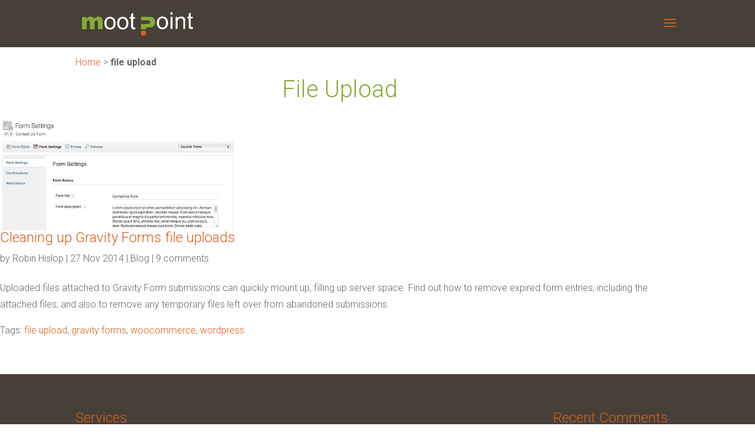

--- FILE ---
content_type: text/css
request_url: https://www.mootpoint.org/wp-content/themes/divi-child/style.css?ver=4.22.2
body_size: 3068
content:
/*
Theme Name: Moot Point Theme
Description: Divi child theme for www.mootpoint.org
Author:  Robin Hislop
Author URI:  http://www.mootpoint.org
Template: Divi
Version:  1.0.1
*/

@import url("../Divi/style.css");
 
/* =Theme customizations
------------------------------------------------------- */

/* applies to GIF and PNG images; avoids blurry edges */
img[src$=".gif"], img[src$=".png"] {
}
body {
	-webkit-font-smoothing: antialiased;
	font-weight: 300;
}
h1, h2, h3, h4, h5, h6 {
    font-weight: 300;
}
.page h1.entry-title, .archive h1.entry-title, .search h1.entry-title {
	text-align: center;
}
.post h1.entry-title {
	text-align: left;
}
/*.entry-content p a:hover, .entry-content li a:hover, .et_post_meta_wrapper a:hover { */
#main-content a:hover {
	border-bottom: #ccc dashed 1px;
}
.et_pb_has_overlay.et_pb_post .et_pb_image_container a:hover {
	border-bottom: 0px;
}
/* Home page */
.home .et_pb_blurb_container {
	text-align: center;
}
/* Syntax highlighter */
.syntaxhighlighter .container:before {
	width: 0px !important;
}
/* Comments */
.comment_area .comment-reply-link {
    position: relative;
    top: 0;
    right: 0;
    float: right;
}
/* Breadcrumbs */
#breadcrumbs {
	padding: 12px 0;
}
/* Pros and cons */
.pros-cons .et_pb_blurb_container {
	text-align: left;
}
/* List style in text blocks */
.et_pb_column_4_4 .et_pb_text ul, .et_pb_column_4_4 .et_pb_text ol {
	margin-left: 32px;
}
/* Post tags */
.post-tags {
	margin-top: 24px;
}
/* Social share icons */
.post .et-social-icons {
	margin-top: 24px;
	float: left;
	padding-left: 0px !important;
}
.post .et-social-icons li {
	margin-left: 0px;
	margin-right: 20px;
}
.post .et-social-icons li a {
	border-bottom: 0px !important;
}
.et-social-email a.icon:before {
	content: "\e010";
}
/* Blog grid */
.et_pb_blog_grid .et_pb_post {
	border: 0px;
	padding: 0px;
}
.et_pb_blog_grid .et_pb_image_container {
	margin: 0px;
}
.et_pb_blog_grid h2.entry-title a {
	color: #da5e1c;
}
.et_pb_blog_grid p.post-tags {
	font-size: 0.8em !important;
}
/* Page builder */
.et_pb_row {
	width: 90%;
}
/* Widgets */
.et_pb_widget a {
	color: #da5e1c;
}
.et_pb_widget .post-item {
	margin: 12px 0px;
}
.et_pb_widget .post-item-title {
	padding-bottom: 0px;
}
.et_pb_widget .post-item-date {
	font-size: 0.7em;
}
.widget_mp_related_services {
	padding: 10px;
	background-color: rgba(134, 171, 55, 0.6);
}
.widget_mp_related_services h4 {
	color: #fff;
	font-weight: 900;
	text-align: center;
}
.widget_mp_related_services .post-item-title {
	font-weight: 600;
	text-align: center;
}
.widget_mp_related_posts .post-item {
	border-bottom: 1px solid #eee;
}
#footer-widgets .footer-widget li {
	font-size: 13px;
}
/* Buttons */
.et_pb_bg_layout_light.et_pb_module.et_pb_button {
	color: #da5e1c;
}
@media (min-width: 768px) {
.et_pb_title_container h1 {
    font-size: 40px;
}
.comment-body {
	padding-right: 0px !important;
}
.comment .children {
	margin-left: 50px;
}
.comment-body {
	/* padding-right: 94px !important; */
}
}
@media (max-width: 767px) {
.et_pb_title_container h1 {
    font-size: 32px;
}
.comment-body {
	padding-right: 0px !important;
}
.comment .children {
	margin-left: 0;
}
}


--- FILE ---
content_type: text/css
request_url: https://www.mootpoint.org/wp-content/themes/Divi/style.css
body_size: 244
content:
/*!
Theme Name: Divi
Theme URI: http://www.elegantthemes.com/gallery/divi/
Version: 4.22.2
Description: Smart. Flexible. Beautiful. Divi is the most powerful theme in our collection.
Author: Elegant Themes
Author URI: http://www.elegantthemes.com
License: GNU General Public License v2
License URI: http://www.gnu.org/licenses/gpl-2.0.html
*/

